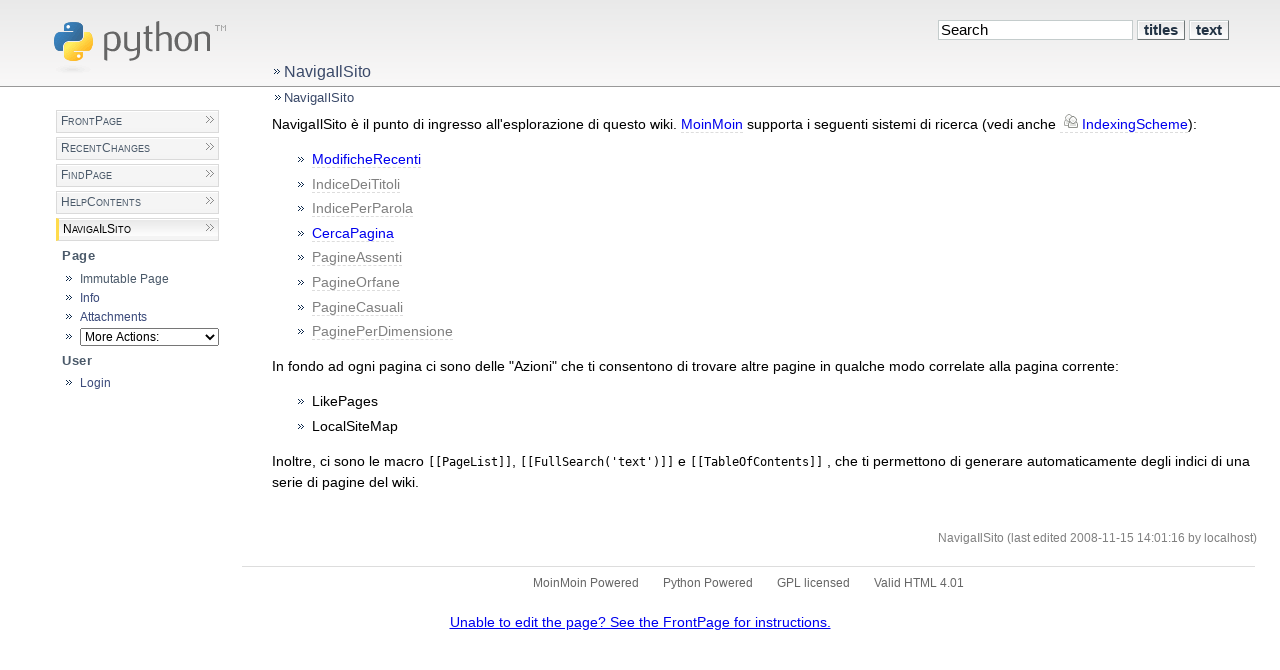

--- FILE ---
content_type: text/html; charset=utf-8
request_url: https://wiki.python.org/moin/NavigaIlSito
body_size: 2657
content:
<!DOCTYPE HTML PUBLIC "-//W3C//DTD HTML 4.01//EN" "http://www.w3.org/TR/html4/strict.dtd">
<html>
<head>
<meta http-equiv="X-UA-Compatible" content="IE=Edge">
<meta name="viewport" content="width=device-width, initial-scale=1">
<meta http-equiv="Content-Type" content="text/html;charset=utf-8">
<meta name="robots" content="index,nofollow">

<title>NavigaIlSito - Python Wiki</title>
<script type="text/javascript" src="/wiki/common/js/common.js"></script>

<script type="text/javascript">
<!--
var search_hint = "Search";
//-->
</script>


<link rel="stylesheet" type="text/css" charset="utf-8" media="all" href="/wiki/europython/css/common.css">
<link rel="stylesheet" type="text/css" charset="utf-8" media="screen" href="/wiki/europython/css/screen.css">
<link rel="stylesheet" type="text/css" charset="utf-8" media="print" href="/wiki/europython/css/print.css">
<link rel="stylesheet" type="text/css" charset="utf-8" media="projection" href="/wiki/europython/css/projection.css">

<!-- css only for MS IE6/IE7 browsers -->
<!--[if lt IE 8]>
   <link rel="stylesheet" type="text/css" charset="utf-8" media="all" href="/wiki/europython/css/msie.css">
<![endif]-->


<link rel="alternate" title="Python Wiki: NavigaIlSito" href="/moin/NavigaIlSito?diffs=1&amp;show_att=1&amp;action=rss_rc&amp;unique=0&amp;page=NavigaIlSito&amp;ddiffs=1" type="application/rss+xml">


<link rel="Start" href="/moin/FrontPage">
<link rel="Alternate" title="Wiki Markup" href="/moin/NavigaIlSito?action=raw">
<link rel="Alternate" media="print" title="Print View" href="/moin/NavigaIlSito?action=print">
<link rel="Search" href="/moin/FindPage">
<link rel="Index" href="/moin/TitleIndex">
<link rel="Glossary" href="/moin/WordIndex">
<link rel="Help" href="/moin/HelpOnFormatting">
</head>

<body  lang="en" dir="ltr">

<div id="header">

<form id="searchform" method="get" action="/moin/NavigaIlSito">
<div>
<input type="hidden" name="action" value="fullsearch">
<input type="hidden" name="context" value="180">
<label for="searchinput">Search:</label>
<input id="searchinput" type="text" name="value" value="" size="20"
    onfocus="searchFocus(this)" onblur="searchBlur(this)"
    onkeyup="searchChange(this)" onchange="searchChange(this)" alt="Search">
<input id="titlesearch" name="titlesearch" type="submit"
    value="Titles" alt="Search Titles">
<input id="fullsearch" name="fullsearch" type="submit"
    value="Text" alt="Search Full Text">
</div>
</form>
<script type="text/javascript">
<!--// Initialize search form
var f = document.getElementById('searchform');
f.getElementsByTagName('label')[0].style.display = 'none';
var e = document.getElementById('searchinput');
searchChange(e);
searchBlur(e);
//-->
</script>

<div id="logo"><a href="/moin/FrontPage"></a><a href="http://www.python.org"><img src="/wiki/europython/img/python-logo.gif" alt="Python" ></a><a name="logo"></a></div>
<div id="locationline">


<ul id="pagelocation">
<li><a href="/moin/NavigaIlSito">NavigaIlSito</a></li>
</ul>

</div>

<ul id="pagetrail">
<li><a href="/moin/NavigaIlSito">NavigaIlSito</a></li>
</ul>
</div>

<div id="sidebar">
<div id="star">

</div>
<div class="sidepanel">

<ul id="navibar">
<li class="wikilink"><a href="/moin/FrontPage">FrontPage</a></li><li class="wikilink"><a href="/moin/RecentChanges">RecentChanges</a></li><li class="wikilink"><a href="/moin/FindPage">FindPage</a></li><li class="wikilink"><a href="/moin/HelpContents">HelpContents</a></li><li class="current"><a href="/moin/NavigaIlSito">NavigaIlSito</a></li>
</ul>

</div>
<div class="sidepanel">
<h1>Page</h1>
<ul class="editbar"><li><span class="disabled">Immutable Page</span></li><li class="toggleCommentsButton" style="display:none;"><a href="#" class="nbcomment" onClick="toggleComments();return false;">Comments</a></li><li><a class="nbinfo" href="/moin/NavigaIlSito?action=info" rel="nofollow">Info</a></li><li><a class="nbattachments" href="/moin/NavigaIlSito?action=AttachFile" rel="nofollow">Attachments</a></li><li>
<form class="actionsmenu" method="GET" action="/moin/NavigaIlSito">
<div>
    <label>More Actions:</label>
    <select name="action"
        onchange="if ((this.selectedIndex != 0) &&
                      (this.options[this.selectedIndex].disabled == false)) {
                this.form.submit();
            }
            this.selectedIndex = 0;">
        <option value="raw">Raw Text</option>
<option value="print">Print View</option>
<option value="refresh">Delete Cache</option>
<option value="show" disabled class="disabled">------------------------</option>
<option value="SpellCheck">Check Spelling</option>
<option value="LikePages">Like Pages</option>
<option value="LocalSiteMap">Local Site Map</option>
<option value="show" disabled class="disabled">------------------------</option>
<option value="RenamePage" disabled class="disabled">Rename Page</option>
<option value="DeletePage" disabled class="disabled">Delete Page</option>
<option value="show" disabled class="disabled">------------------------</option>
<option value="show" disabled class="disabled">------------------------</option>
<option value="show" disabled class="disabled">Remove Spam</option>
<option value="show" disabled class="disabled">Revert to this revision</option>
<option value="show" disabled class="disabled">------------------------</option>
<option value="SlideShow">SlideShow</option>
    </select>
    <input type="submit" value="Do">
    
</div>
<script type="text/javascript">
<!--// Init menu
actionsMenuInit('More Actions:');
//-->
</script>
</form>
</li></ul>

</div>
<div class="sidepanel">
<h1>User</h1>
<ul id="username"><li><a href="/moin/NavigaIlSito?action=login" id="login" rel="nofollow">Login</a></li></ul>
</div>
</div>

<div id="page" lang="en" dir="ltr">
<div dir="ltr" id="content" lang="en"><span class="anchor" id="top"></span>
<span class="anchor" id="line-1"></span><span class="anchor" id="line-2"></span><p class="line867">NavigaIlSito è il punto di ingresso all'esplorazione di questo wiki. <span class="anchor" id="line-3"></span><a href="/moin/MoinMoin">MoinMoin</a> supporta i seguenti sistemi di ricerca (vedi anche <a class="interwiki" href="http://www.usemod.com/cgi-bin/mb.pl?IndexingScheme" title="MeatBall">IndexingScheme</a>): <span class="anchor" id="line-4"></span><ul><li><p class="line891"><a href="/moin/ModificheRecenti">ModificheRecenti</a> <span class="anchor" id="line-5"></span></li><li><p class="line891"><a class="nonexistent" href="/moin/IndiceDeiTitoli">IndiceDeiTitoli</a> <span class="anchor" id="line-6"></span></li><li><p class="line891"><a class="nonexistent" href="/moin/IndicePerParola">IndicePerParola</a> <span class="anchor" id="line-7"></span></li><li><p class="line891"><a href="/moin/CercaPagina">CercaPagina</a> <span class="anchor" id="line-8"></span></li><li><p class="line891"><a class="nonexistent" href="/moin/PagineAssenti">PagineAssenti</a> <span class="anchor" id="line-9"></span></li><li><p class="line891"><a class="nonexistent" href="/moin/PagineOrfane">PagineOrfane</a> <span class="anchor" id="line-10"></span></li><li><p class="line891"><a class="nonexistent" href="/moin/PagineCasuali">PagineCasuali</a> <span class="anchor" id="line-11"></span></li><li><p class="line891"><a class="nonexistent" href="/moin/PaginePerDimensione">PaginePerDimensione</a> <span class="anchor" id="line-12"></span><span class="anchor" id="line-13"></span></li></ul><p class="line874">In fondo ad ogni pagina ci sono delle "Azioni" che ti consentono di trovare altre pagine in qualche modo correlate alla pagina corrente: <span class="anchor" id="line-14"></span><ul><li><p class="line862">Like<strong></strong>Pages <span class="anchor" id="line-15"></span></li><li><p class="line862">Local<strong></strong>Site<strong></strong>Map <span class="anchor" id="line-16"></span><span class="anchor" id="line-17"></span></li></ul><p class="line874">Inoltre, ci sono le macro <span class="anchor" id="line-18"></span><tt>[[PageList]]</tt>, <tt>[[FullSearch('text')]]</tt> <span class="anchor" id="line-19"></span>e <tt>[[TableOfContents]]</tt> <span class="anchor" id="line-20"></span>, che ti permettono di generare automaticamente degli indici di una serie di pagine del wiki. <span class="anchor" id="line-21"></span><span class="anchor" id="bottom"></span></div><p id="pageinfo" class="info" lang="en" dir="ltr">NavigaIlSito  (last edited 2008-11-15 14:01:16 by <span title="??? @ localhost[127.0.0.1]">localhost</span>)</p>

<div id="pagebottom"></div>
</div>


<div id="footer">
<ul id="credits">
<li><a href="http://moinmo.in/" title="This site uses the MoinMoin Wiki software.">MoinMoin Powered</a></li><li><a href="http://moinmo.in/Python" title="MoinMoin is written in Python.">Python Powered</a></li><li><a href="http://moinmo.in/GPL" title="MoinMoin is GPL licensed.">GPL licensed</a></li><li><a href="http://validator.w3.org/check?uri=referer" title="Click here to validate this page.">Valid HTML 4.01</a></li>
</ul>


</div>
<p style="text-align: center; font-size: 85%"><a href="/moin/FrontPage#use">Unable to edit the page? See the FrontPage for instructions.</a></p></body>
</html>

